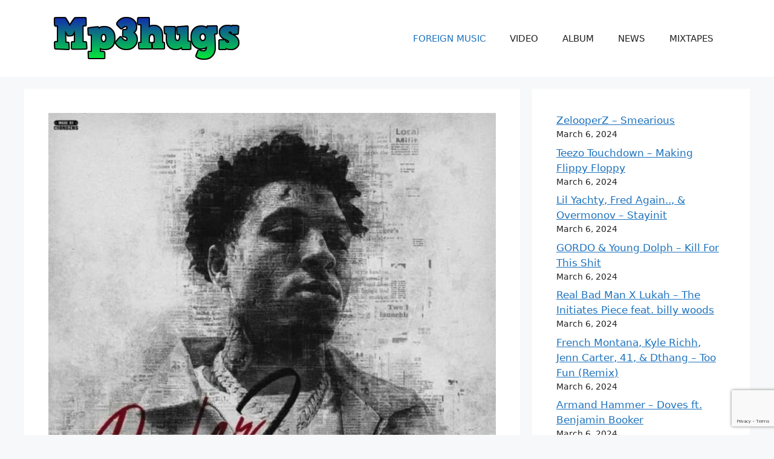

--- FILE ---
content_type: text/html; charset=utf-8
request_url: https://www.google.com/recaptcha/api2/anchor?ar=1&k=6Lfzc8QpAAAAAJiwE7VOvjOvDH2OvjqAcEBrs1gu&co=aHR0cHM6Ly9tcDNodWdzLmNvbTo0NDM.&hl=en&v=PoyoqOPhxBO7pBk68S4YbpHZ&size=invisible&badge=bottomright&anchor-ms=20000&execute-ms=30000&cb=n4m10ly3p4j4
body_size: 48612
content:
<!DOCTYPE HTML><html dir="ltr" lang="en"><head><meta http-equiv="Content-Type" content="text/html; charset=UTF-8">
<meta http-equiv="X-UA-Compatible" content="IE=edge">
<title>reCAPTCHA</title>
<style type="text/css">
/* cyrillic-ext */
@font-face {
  font-family: 'Roboto';
  font-style: normal;
  font-weight: 400;
  font-stretch: 100%;
  src: url(//fonts.gstatic.com/s/roboto/v48/KFO7CnqEu92Fr1ME7kSn66aGLdTylUAMa3GUBHMdazTgWw.woff2) format('woff2');
  unicode-range: U+0460-052F, U+1C80-1C8A, U+20B4, U+2DE0-2DFF, U+A640-A69F, U+FE2E-FE2F;
}
/* cyrillic */
@font-face {
  font-family: 'Roboto';
  font-style: normal;
  font-weight: 400;
  font-stretch: 100%;
  src: url(//fonts.gstatic.com/s/roboto/v48/KFO7CnqEu92Fr1ME7kSn66aGLdTylUAMa3iUBHMdazTgWw.woff2) format('woff2');
  unicode-range: U+0301, U+0400-045F, U+0490-0491, U+04B0-04B1, U+2116;
}
/* greek-ext */
@font-face {
  font-family: 'Roboto';
  font-style: normal;
  font-weight: 400;
  font-stretch: 100%;
  src: url(//fonts.gstatic.com/s/roboto/v48/KFO7CnqEu92Fr1ME7kSn66aGLdTylUAMa3CUBHMdazTgWw.woff2) format('woff2');
  unicode-range: U+1F00-1FFF;
}
/* greek */
@font-face {
  font-family: 'Roboto';
  font-style: normal;
  font-weight: 400;
  font-stretch: 100%;
  src: url(//fonts.gstatic.com/s/roboto/v48/KFO7CnqEu92Fr1ME7kSn66aGLdTylUAMa3-UBHMdazTgWw.woff2) format('woff2');
  unicode-range: U+0370-0377, U+037A-037F, U+0384-038A, U+038C, U+038E-03A1, U+03A3-03FF;
}
/* math */
@font-face {
  font-family: 'Roboto';
  font-style: normal;
  font-weight: 400;
  font-stretch: 100%;
  src: url(//fonts.gstatic.com/s/roboto/v48/KFO7CnqEu92Fr1ME7kSn66aGLdTylUAMawCUBHMdazTgWw.woff2) format('woff2');
  unicode-range: U+0302-0303, U+0305, U+0307-0308, U+0310, U+0312, U+0315, U+031A, U+0326-0327, U+032C, U+032F-0330, U+0332-0333, U+0338, U+033A, U+0346, U+034D, U+0391-03A1, U+03A3-03A9, U+03B1-03C9, U+03D1, U+03D5-03D6, U+03F0-03F1, U+03F4-03F5, U+2016-2017, U+2034-2038, U+203C, U+2040, U+2043, U+2047, U+2050, U+2057, U+205F, U+2070-2071, U+2074-208E, U+2090-209C, U+20D0-20DC, U+20E1, U+20E5-20EF, U+2100-2112, U+2114-2115, U+2117-2121, U+2123-214F, U+2190, U+2192, U+2194-21AE, U+21B0-21E5, U+21F1-21F2, U+21F4-2211, U+2213-2214, U+2216-22FF, U+2308-230B, U+2310, U+2319, U+231C-2321, U+2336-237A, U+237C, U+2395, U+239B-23B7, U+23D0, U+23DC-23E1, U+2474-2475, U+25AF, U+25B3, U+25B7, U+25BD, U+25C1, U+25CA, U+25CC, U+25FB, U+266D-266F, U+27C0-27FF, U+2900-2AFF, U+2B0E-2B11, U+2B30-2B4C, U+2BFE, U+3030, U+FF5B, U+FF5D, U+1D400-1D7FF, U+1EE00-1EEFF;
}
/* symbols */
@font-face {
  font-family: 'Roboto';
  font-style: normal;
  font-weight: 400;
  font-stretch: 100%;
  src: url(//fonts.gstatic.com/s/roboto/v48/KFO7CnqEu92Fr1ME7kSn66aGLdTylUAMaxKUBHMdazTgWw.woff2) format('woff2');
  unicode-range: U+0001-000C, U+000E-001F, U+007F-009F, U+20DD-20E0, U+20E2-20E4, U+2150-218F, U+2190, U+2192, U+2194-2199, U+21AF, U+21E6-21F0, U+21F3, U+2218-2219, U+2299, U+22C4-22C6, U+2300-243F, U+2440-244A, U+2460-24FF, U+25A0-27BF, U+2800-28FF, U+2921-2922, U+2981, U+29BF, U+29EB, U+2B00-2BFF, U+4DC0-4DFF, U+FFF9-FFFB, U+10140-1018E, U+10190-1019C, U+101A0, U+101D0-101FD, U+102E0-102FB, U+10E60-10E7E, U+1D2C0-1D2D3, U+1D2E0-1D37F, U+1F000-1F0FF, U+1F100-1F1AD, U+1F1E6-1F1FF, U+1F30D-1F30F, U+1F315, U+1F31C, U+1F31E, U+1F320-1F32C, U+1F336, U+1F378, U+1F37D, U+1F382, U+1F393-1F39F, U+1F3A7-1F3A8, U+1F3AC-1F3AF, U+1F3C2, U+1F3C4-1F3C6, U+1F3CA-1F3CE, U+1F3D4-1F3E0, U+1F3ED, U+1F3F1-1F3F3, U+1F3F5-1F3F7, U+1F408, U+1F415, U+1F41F, U+1F426, U+1F43F, U+1F441-1F442, U+1F444, U+1F446-1F449, U+1F44C-1F44E, U+1F453, U+1F46A, U+1F47D, U+1F4A3, U+1F4B0, U+1F4B3, U+1F4B9, U+1F4BB, U+1F4BF, U+1F4C8-1F4CB, U+1F4D6, U+1F4DA, U+1F4DF, U+1F4E3-1F4E6, U+1F4EA-1F4ED, U+1F4F7, U+1F4F9-1F4FB, U+1F4FD-1F4FE, U+1F503, U+1F507-1F50B, U+1F50D, U+1F512-1F513, U+1F53E-1F54A, U+1F54F-1F5FA, U+1F610, U+1F650-1F67F, U+1F687, U+1F68D, U+1F691, U+1F694, U+1F698, U+1F6AD, U+1F6B2, U+1F6B9-1F6BA, U+1F6BC, U+1F6C6-1F6CF, U+1F6D3-1F6D7, U+1F6E0-1F6EA, U+1F6F0-1F6F3, U+1F6F7-1F6FC, U+1F700-1F7FF, U+1F800-1F80B, U+1F810-1F847, U+1F850-1F859, U+1F860-1F887, U+1F890-1F8AD, U+1F8B0-1F8BB, U+1F8C0-1F8C1, U+1F900-1F90B, U+1F93B, U+1F946, U+1F984, U+1F996, U+1F9E9, U+1FA00-1FA6F, U+1FA70-1FA7C, U+1FA80-1FA89, U+1FA8F-1FAC6, U+1FACE-1FADC, U+1FADF-1FAE9, U+1FAF0-1FAF8, U+1FB00-1FBFF;
}
/* vietnamese */
@font-face {
  font-family: 'Roboto';
  font-style: normal;
  font-weight: 400;
  font-stretch: 100%;
  src: url(//fonts.gstatic.com/s/roboto/v48/KFO7CnqEu92Fr1ME7kSn66aGLdTylUAMa3OUBHMdazTgWw.woff2) format('woff2');
  unicode-range: U+0102-0103, U+0110-0111, U+0128-0129, U+0168-0169, U+01A0-01A1, U+01AF-01B0, U+0300-0301, U+0303-0304, U+0308-0309, U+0323, U+0329, U+1EA0-1EF9, U+20AB;
}
/* latin-ext */
@font-face {
  font-family: 'Roboto';
  font-style: normal;
  font-weight: 400;
  font-stretch: 100%;
  src: url(//fonts.gstatic.com/s/roboto/v48/KFO7CnqEu92Fr1ME7kSn66aGLdTylUAMa3KUBHMdazTgWw.woff2) format('woff2');
  unicode-range: U+0100-02BA, U+02BD-02C5, U+02C7-02CC, U+02CE-02D7, U+02DD-02FF, U+0304, U+0308, U+0329, U+1D00-1DBF, U+1E00-1E9F, U+1EF2-1EFF, U+2020, U+20A0-20AB, U+20AD-20C0, U+2113, U+2C60-2C7F, U+A720-A7FF;
}
/* latin */
@font-face {
  font-family: 'Roboto';
  font-style: normal;
  font-weight: 400;
  font-stretch: 100%;
  src: url(//fonts.gstatic.com/s/roboto/v48/KFO7CnqEu92Fr1ME7kSn66aGLdTylUAMa3yUBHMdazQ.woff2) format('woff2');
  unicode-range: U+0000-00FF, U+0131, U+0152-0153, U+02BB-02BC, U+02C6, U+02DA, U+02DC, U+0304, U+0308, U+0329, U+2000-206F, U+20AC, U+2122, U+2191, U+2193, U+2212, U+2215, U+FEFF, U+FFFD;
}
/* cyrillic-ext */
@font-face {
  font-family: 'Roboto';
  font-style: normal;
  font-weight: 500;
  font-stretch: 100%;
  src: url(//fonts.gstatic.com/s/roboto/v48/KFO7CnqEu92Fr1ME7kSn66aGLdTylUAMa3GUBHMdazTgWw.woff2) format('woff2');
  unicode-range: U+0460-052F, U+1C80-1C8A, U+20B4, U+2DE0-2DFF, U+A640-A69F, U+FE2E-FE2F;
}
/* cyrillic */
@font-face {
  font-family: 'Roboto';
  font-style: normal;
  font-weight: 500;
  font-stretch: 100%;
  src: url(//fonts.gstatic.com/s/roboto/v48/KFO7CnqEu92Fr1ME7kSn66aGLdTylUAMa3iUBHMdazTgWw.woff2) format('woff2');
  unicode-range: U+0301, U+0400-045F, U+0490-0491, U+04B0-04B1, U+2116;
}
/* greek-ext */
@font-face {
  font-family: 'Roboto';
  font-style: normal;
  font-weight: 500;
  font-stretch: 100%;
  src: url(//fonts.gstatic.com/s/roboto/v48/KFO7CnqEu92Fr1ME7kSn66aGLdTylUAMa3CUBHMdazTgWw.woff2) format('woff2');
  unicode-range: U+1F00-1FFF;
}
/* greek */
@font-face {
  font-family: 'Roboto';
  font-style: normal;
  font-weight: 500;
  font-stretch: 100%;
  src: url(//fonts.gstatic.com/s/roboto/v48/KFO7CnqEu92Fr1ME7kSn66aGLdTylUAMa3-UBHMdazTgWw.woff2) format('woff2');
  unicode-range: U+0370-0377, U+037A-037F, U+0384-038A, U+038C, U+038E-03A1, U+03A3-03FF;
}
/* math */
@font-face {
  font-family: 'Roboto';
  font-style: normal;
  font-weight: 500;
  font-stretch: 100%;
  src: url(//fonts.gstatic.com/s/roboto/v48/KFO7CnqEu92Fr1ME7kSn66aGLdTylUAMawCUBHMdazTgWw.woff2) format('woff2');
  unicode-range: U+0302-0303, U+0305, U+0307-0308, U+0310, U+0312, U+0315, U+031A, U+0326-0327, U+032C, U+032F-0330, U+0332-0333, U+0338, U+033A, U+0346, U+034D, U+0391-03A1, U+03A3-03A9, U+03B1-03C9, U+03D1, U+03D5-03D6, U+03F0-03F1, U+03F4-03F5, U+2016-2017, U+2034-2038, U+203C, U+2040, U+2043, U+2047, U+2050, U+2057, U+205F, U+2070-2071, U+2074-208E, U+2090-209C, U+20D0-20DC, U+20E1, U+20E5-20EF, U+2100-2112, U+2114-2115, U+2117-2121, U+2123-214F, U+2190, U+2192, U+2194-21AE, U+21B0-21E5, U+21F1-21F2, U+21F4-2211, U+2213-2214, U+2216-22FF, U+2308-230B, U+2310, U+2319, U+231C-2321, U+2336-237A, U+237C, U+2395, U+239B-23B7, U+23D0, U+23DC-23E1, U+2474-2475, U+25AF, U+25B3, U+25B7, U+25BD, U+25C1, U+25CA, U+25CC, U+25FB, U+266D-266F, U+27C0-27FF, U+2900-2AFF, U+2B0E-2B11, U+2B30-2B4C, U+2BFE, U+3030, U+FF5B, U+FF5D, U+1D400-1D7FF, U+1EE00-1EEFF;
}
/* symbols */
@font-face {
  font-family: 'Roboto';
  font-style: normal;
  font-weight: 500;
  font-stretch: 100%;
  src: url(//fonts.gstatic.com/s/roboto/v48/KFO7CnqEu92Fr1ME7kSn66aGLdTylUAMaxKUBHMdazTgWw.woff2) format('woff2');
  unicode-range: U+0001-000C, U+000E-001F, U+007F-009F, U+20DD-20E0, U+20E2-20E4, U+2150-218F, U+2190, U+2192, U+2194-2199, U+21AF, U+21E6-21F0, U+21F3, U+2218-2219, U+2299, U+22C4-22C6, U+2300-243F, U+2440-244A, U+2460-24FF, U+25A0-27BF, U+2800-28FF, U+2921-2922, U+2981, U+29BF, U+29EB, U+2B00-2BFF, U+4DC0-4DFF, U+FFF9-FFFB, U+10140-1018E, U+10190-1019C, U+101A0, U+101D0-101FD, U+102E0-102FB, U+10E60-10E7E, U+1D2C0-1D2D3, U+1D2E0-1D37F, U+1F000-1F0FF, U+1F100-1F1AD, U+1F1E6-1F1FF, U+1F30D-1F30F, U+1F315, U+1F31C, U+1F31E, U+1F320-1F32C, U+1F336, U+1F378, U+1F37D, U+1F382, U+1F393-1F39F, U+1F3A7-1F3A8, U+1F3AC-1F3AF, U+1F3C2, U+1F3C4-1F3C6, U+1F3CA-1F3CE, U+1F3D4-1F3E0, U+1F3ED, U+1F3F1-1F3F3, U+1F3F5-1F3F7, U+1F408, U+1F415, U+1F41F, U+1F426, U+1F43F, U+1F441-1F442, U+1F444, U+1F446-1F449, U+1F44C-1F44E, U+1F453, U+1F46A, U+1F47D, U+1F4A3, U+1F4B0, U+1F4B3, U+1F4B9, U+1F4BB, U+1F4BF, U+1F4C8-1F4CB, U+1F4D6, U+1F4DA, U+1F4DF, U+1F4E3-1F4E6, U+1F4EA-1F4ED, U+1F4F7, U+1F4F9-1F4FB, U+1F4FD-1F4FE, U+1F503, U+1F507-1F50B, U+1F50D, U+1F512-1F513, U+1F53E-1F54A, U+1F54F-1F5FA, U+1F610, U+1F650-1F67F, U+1F687, U+1F68D, U+1F691, U+1F694, U+1F698, U+1F6AD, U+1F6B2, U+1F6B9-1F6BA, U+1F6BC, U+1F6C6-1F6CF, U+1F6D3-1F6D7, U+1F6E0-1F6EA, U+1F6F0-1F6F3, U+1F6F7-1F6FC, U+1F700-1F7FF, U+1F800-1F80B, U+1F810-1F847, U+1F850-1F859, U+1F860-1F887, U+1F890-1F8AD, U+1F8B0-1F8BB, U+1F8C0-1F8C1, U+1F900-1F90B, U+1F93B, U+1F946, U+1F984, U+1F996, U+1F9E9, U+1FA00-1FA6F, U+1FA70-1FA7C, U+1FA80-1FA89, U+1FA8F-1FAC6, U+1FACE-1FADC, U+1FADF-1FAE9, U+1FAF0-1FAF8, U+1FB00-1FBFF;
}
/* vietnamese */
@font-face {
  font-family: 'Roboto';
  font-style: normal;
  font-weight: 500;
  font-stretch: 100%;
  src: url(//fonts.gstatic.com/s/roboto/v48/KFO7CnqEu92Fr1ME7kSn66aGLdTylUAMa3OUBHMdazTgWw.woff2) format('woff2');
  unicode-range: U+0102-0103, U+0110-0111, U+0128-0129, U+0168-0169, U+01A0-01A1, U+01AF-01B0, U+0300-0301, U+0303-0304, U+0308-0309, U+0323, U+0329, U+1EA0-1EF9, U+20AB;
}
/* latin-ext */
@font-face {
  font-family: 'Roboto';
  font-style: normal;
  font-weight: 500;
  font-stretch: 100%;
  src: url(//fonts.gstatic.com/s/roboto/v48/KFO7CnqEu92Fr1ME7kSn66aGLdTylUAMa3KUBHMdazTgWw.woff2) format('woff2');
  unicode-range: U+0100-02BA, U+02BD-02C5, U+02C7-02CC, U+02CE-02D7, U+02DD-02FF, U+0304, U+0308, U+0329, U+1D00-1DBF, U+1E00-1E9F, U+1EF2-1EFF, U+2020, U+20A0-20AB, U+20AD-20C0, U+2113, U+2C60-2C7F, U+A720-A7FF;
}
/* latin */
@font-face {
  font-family: 'Roboto';
  font-style: normal;
  font-weight: 500;
  font-stretch: 100%;
  src: url(//fonts.gstatic.com/s/roboto/v48/KFO7CnqEu92Fr1ME7kSn66aGLdTylUAMa3yUBHMdazQ.woff2) format('woff2');
  unicode-range: U+0000-00FF, U+0131, U+0152-0153, U+02BB-02BC, U+02C6, U+02DA, U+02DC, U+0304, U+0308, U+0329, U+2000-206F, U+20AC, U+2122, U+2191, U+2193, U+2212, U+2215, U+FEFF, U+FFFD;
}
/* cyrillic-ext */
@font-face {
  font-family: 'Roboto';
  font-style: normal;
  font-weight: 900;
  font-stretch: 100%;
  src: url(//fonts.gstatic.com/s/roboto/v48/KFO7CnqEu92Fr1ME7kSn66aGLdTylUAMa3GUBHMdazTgWw.woff2) format('woff2');
  unicode-range: U+0460-052F, U+1C80-1C8A, U+20B4, U+2DE0-2DFF, U+A640-A69F, U+FE2E-FE2F;
}
/* cyrillic */
@font-face {
  font-family: 'Roboto';
  font-style: normal;
  font-weight: 900;
  font-stretch: 100%;
  src: url(//fonts.gstatic.com/s/roboto/v48/KFO7CnqEu92Fr1ME7kSn66aGLdTylUAMa3iUBHMdazTgWw.woff2) format('woff2');
  unicode-range: U+0301, U+0400-045F, U+0490-0491, U+04B0-04B1, U+2116;
}
/* greek-ext */
@font-face {
  font-family: 'Roboto';
  font-style: normal;
  font-weight: 900;
  font-stretch: 100%;
  src: url(//fonts.gstatic.com/s/roboto/v48/KFO7CnqEu92Fr1ME7kSn66aGLdTylUAMa3CUBHMdazTgWw.woff2) format('woff2');
  unicode-range: U+1F00-1FFF;
}
/* greek */
@font-face {
  font-family: 'Roboto';
  font-style: normal;
  font-weight: 900;
  font-stretch: 100%;
  src: url(//fonts.gstatic.com/s/roboto/v48/KFO7CnqEu92Fr1ME7kSn66aGLdTylUAMa3-UBHMdazTgWw.woff2) format('woff2');
  unicode-range: U+0370-0377, U+037A-037F, U+0384-038A, U+038C, U+038E-03A1, U+03A3-03FF;
}
/* math */
@font-face {
  font-family: 'Roboto';
  font-style: normal;
  font-weight: 900;
  font-stretch: 100%;
  src: url(//fonts.gstatic.com/s/roboto/v48/KFO7CnqEu92Fr1ME7kSn66aGLdTylUAMawCUBHMdazTgWw.woff2) format('woff2');
  unicode-range: U+0302-0303, U+0305, U+0307-0308, U+0310, U+0312, U+0315, U+031A, U+0326-0327, U+032C, U+032F-0330, U+0332-0333, U+0338, U+033A, U+0346, U+034D, U+0391-03A1, U+03A3-03A9, U+03B1-03C9, U+03D1, U+03D5-03D6, U+03F0-03F1, U+03F4-03F5, U+2016-2017, U+2034-2038, U+203C, U+2040, U+2043, U+2047, U+2050, U+2057, U+205F, U+2070-2071, U+2074-208E, U+2090-209C, U+20D0-20DC, U+20E1, U+20E5-20EF, U+2100-2112, U+2114-2115, U+2117-2121, U+2123-214F, U+2190, U+2192, U+2194-21AE, U+21B0-21E5, U+21F1-21F2, U+21F4-2211, U+2213-2214, U+2216-22FF, U+2308-230B, U+2310, U+2319, U+231C-2321, U+2336-237A, U+237C, U+2395, U+239B-23B7, U+23D0, U+23DC-23E1, U+2474-2475, U+25AF, U+25B3, U+25B7, U+25BD, U+25C1, U+25CA, U+25CC, U+25FB, U+266D-266F, U+27C0-27FF, U+2900-2AFF, U+2B0E-2B11, U+2B30-2B4C, U+2BFE, U+3030, U+FF5B, U+FF5D, U+1D400-1D7FF, U+1EE00-1EEFF;
}
/* symbols */
@font-face {
  font-family: 'Roboto';
  font-style: normal;
  font-weight: 900;
  font-stretch: 100%;
  src: url(//fonts.gstatic.com/s/roboto/v48/KFO7CnqEu92Fr1ME7kSn66aGLdTylUAMaxKUBHMdazTgWw.woff2) format('woff2');
  unicode-range: U+0001-000C, U+000E-001F, U+007F-009F, U+20DD-20E0, U+20E2-20E4, U+2150-218F, U+2190, U+2192, U+2194-2199, U+21AF, U+21E6-21F0, U+21F3, U+2218-2219, U+2299, U+22C4-22C6, U+2300-243F, U+2440-244A, U+2460-24FF, U+25A0-27BF, U+2800-28FF, U+2921-2922, U+2981, U+29BF, U+29EB, U+2B00-2BFF, U+4DC0-4DFF, U+FFF9-FFFB, U+10140-1018E, U+10190-1019C, U+101A0, U+101D0-101FD, U+102E0-102FB, U+10E60-10E7E, U+1D2C0-1D2D3, U+1D2E0-1D37F, U+1F000-1F0FF, U+1F100-1F1AD, U+1F1E6-1F1FF, U+1F30D-1F30F, U+1F315, U+1F31C, U+1F31E, U+1F320-1F32C, U+1F336, U+1F378, U+1F37D, U+1F382, U+1F393-1F39F, U+1F3A7-1F3A8, U+1F3AC-1F3AF, U+1F3C2, U+1F3C4-1F3C6, U+1F3CA-1F3CE, U+1F3D4-1F3E0, U+1F3ED, U+1F3F1-1F3F3, U+1F3F5-1F3F7, U+1F408, U+1F415, U+1F41F, U+1F426, U+1F43F, U+1F441-1F442, U+1F444, U+1F446-1F449, U+1F44C-1F44E, U+1F453, U+1F46A, U+1F47D, U+1F4A3, U+1F4B0, U+1F4B3, U+1F4B9, U+1F4BB, U+1F4BF, U+1F4C8-1F4CB, U+1F4D6, U+1F4DA, U+1F4DF, U+1F4E3-1F4E6, U+1F4EA-1F4ED, U+1F4F7, U+1F4F9-1F4FB, U+1F4FD-1F4FE, U+1F503, U+1F507-1F50B, U+1F50D, U+1F512-1F513, U+1F53E-1F54A, U+1F54F-1F5FA, U+1F610, U+1F650-1F67F, U+1F687, U+1F68D, U+1F691, U+1F694, U+1F698, U+1F6AD, U+1F6B2, U+1F6B9-1F6BA, U+1F6BC, U+1F6C6-1F6CF, U+1F6D3-1F6D7, U+1F6E0-1F6EA, U+1F6F0-1F6F3, U+1F6F7-1F6FC, U+1F700-1F7FF, U+1F800-1F80B, U+1F810-1F847, U+1F850-1F859, U+1F860-1F887, U+1F890-1F8AD, U+1F8B0-1F8BB, U+1F8C0-1F8C1, U+1F900-1F90B, U+1F93B, U+1F946, U+1F984, U+1F996, U+1F9E9, U+1FA00-1FA6F, U+1FA70-1FA7C, U+1FA80-1FA89, U+1FA8F-1FAC6, U+1FACE-1FADC, U+1FADF-1FAE9, U+1FAF0-1FAF8, U+1FB00-1FBFF;
}
/* vietnamese */
@font-face {
  font-family: 'Roboto';
  font-style: normal;
  font-weight: 900;
  font-stretch: 100%;
  src: url(//fonts.gstatic.com/s/roboto/v48/KFO7CnqEu92Fr1ME7kSn66aGLdTylUAMa3OUBHMdazTgWw.woff2) format('woff2');
  unicode-range: U+0102-0103, U+0110-0111, U+0128-0129, U+0168-0169, U+01A0-01A1, U+01AF-01B0, U+0300-0301, U+0303-0304, U+0308-0309, U+0323, U+0329, U+1EA0-1EF9, U+20AB;
}
/* latin-ext */
@font-face {
  font-family: 'Roboto';
  font-style: normal;
  font-weight: 900;
  font-stretch: 100%;
  src: url(//fonts.gstatic.com/s/roboto/v48/KFO7CnqEu92Fr1ME7kSn66aGLdTylUAMa3KUBHMdazTgWw.woff2) format('woff2');
  unicode-range: U+0100-02BA, U+02BD-02C5, U+02C7-02CC, U+02CE-02D7, U+02DD-02FF, U+0304, U+0308, U+0329, U+1D00-1DBF, U+1E00-1E9F, U+1EF2-1EFF, U+2020, U+20A0-20AB, U+20AD-20C0, U+2113, U+2C60-2C7F, U+A720-A7FF;
}
/* latin */
@font-face {
  font-family: 'Roboto';
  font-style: normal;
  font-weight: 900;
  font-stretch: 100%;
  src: url(//fonts.gstatic.com/s/roboto/v48/KFO7CnqEu92Fr1ME7kSn66aGLdTylUAMa3yUBHMdazQ.woff2) format('woff2');
  unicode-range: U+0000-00FF, U+0131, U+0152-0153, U+02BB-02BC, U+02C6, U+02DA, U+02DC, U+0304, U+0308, U+0329, U+2000-206F, U+20AC, U+2122, U+2191, U+2193, U+2212, U+2215, U+FEFF, U+FFFD;
}

</style>
<link rel="stylesheet" type="text/css" href="https://www.gstatic.com/recaptcha/releases/PoyoqOPhxBO7pBk68S4YbpHZ/styles__ltr.css">
<script nonce="VvTMabHYaao7ga_Jv645ww" type="text/javascript">window['__recaptcha_api'] = 'https://www.google.com/recaptcha/api2/';</script>
<script type="text/javascript" src="https://www.gstatic.com/recaptcha/releases/PoyoqOPhxBO7pBk68S4YbpHZ/recaptcha__en.js" nonce="VvTMabHYaao7ga_Jv645ww">
      
    </script></head>
<body><div id="rc-anchor-alert" class="rc-anchor-alert"></div>
<input type="hidden" id="recaptcha-token" value="[base64]">
<script type="text/javascript" nonce="VvTMabHYaao7ga_Jv645ww">
      recaptcha.anchor.Main.init("[\x22ainput\x22,[\x22bgdata\x22,\x22\x22,\[base64]/[base64]/[base64]/ZyhXLGgpOnEoW04sMjEsbF0sVywwKSxoKSxmYWxzZSxmYWxzZSl9Y2F0Y2goayl7RygzNTgsVyk/[base64]/[base64]/[base64]/[base64]/[base64]/[base64]/[base64]/bmV3IEJbT10oRFswXSk6dz09Mj9uZXcgQltPXShEWzBdLERbMV0pOnc9PTM/bmV3IEJbT10oRFswXSxEWzFdLERbMl0pOnc9PTQ/[base64]/[base64]/[base64]/[base64]/[base64]\\u003d\x22,\[base64]\x22,\[base64]/DjFlzKFLCisOJbXnCmWhsw63DrcKoXUPDo8OZwowjwqgZMsKAOsK3d0bChmzChAMxw4VQamfCvMKZw6/CpcOzw7DCvcOjw58lwpdcwp7CtsKXwp/Cn8O/wqM4w4XClSrCgXZ0w6/DtMKzw7zDisOxwp/DlsK/I3PCnMK/eVMGC8KqMcKsOAvCusKFw41Rw4/CtcOzwrvDihl6WMKTE8KwwpjCs8KtAi3CoBNgw4XDp8KywqHDkcKSwocAw6cYwrTDpcOmw7TDgcKhBMK1ThrDkcKHAcK2eFvDl8KPAEDCmsOKR3TCkMKPcMO4ZMOpwoIaw7ouwpd1wrnDmzfChMOFXsKiw63DtDXDkhowNBvCqVEzZ23DqgnCgFbDvD/DjMKDw6dnw7LClsOUwqE8w7grYl4jwoYmFMOpZMOlKcKdwoElw6sNw7DCnQHDtMKkfcKaw67CtcOVw5t6SlXCmyHCr8ONwpLDoSkgaDlVwrJwEMKdw55NTMOwwqtgwqBZbcO3LwV/wq/DqsKUFsO9w7BHQDbCmw7CqyTCpn8PYQ/[base64]/DrsO1w7DDnENhBQbDicOlGXfDsWZhNzfDusOwwqbDgMOowpXCujnCssK8ABHCkMK6wrg2wrbDnU5nw7kwKcK/IcKzwpfDmMKOU29Aw4XDvyYcTAx+MsK+wppmY8O3wobCq3HCmDZcecOqKEfCgcOLwr/DgMKKwo3Dm2hhfSMCYS5pBMKBw7kddEjDpMKoNcKZTRHCpSvClSTCosOvw7bCgQfDl8KKw6DCrMK/JsO/C8OcAHnCn34RRsKQw7XDpcKvwrLDrcKDw5pdwoBcw5nDkcKle8OKwqfCq3jCksKwZ3/DtsOSwocwKyvCs8KiAsObIcKew7fCpsKYejrCiWjClMK5w4srw4lhw79rfk8hEQF/[base64]/CnsONwpXCuikOWMOLw7ckb8KZw5tXYMKAw5/DhiRsw4JjwqDDjCJhW8OUwr3DocOadMKXwobDhMK9LcOtwrrChXJVQWhfDTDCv8Kow4shK8KnLTMPwrHDqFrDoU3Dsls/NMK8wowNA8KCw5A0wrDDo8OVaz/[base64]/[base64]/[base64]/w7ZtfB/DicKFQMOXwrLDssOtP8O4bsKdwpxzfWwpwrnDnwQWZsOIwojCmxESX8KgwpJlw5MYXxpNw6xuPmQSwr9Nw5s/QAdzw4/DucOywplIwrVqEiDDlcOdJhPDv8KINsOVw4DDnTYUbcKLwoV6wqkew6Rrwr0FBwvDsR3DkMKTCsKfw4VUXMOuwq3CksO2wpUuwoYmXSUKwrTDk8OUJWRvYA7CgcOmw4Idw6A0XT8pw5zCg8O6wqzDtl/[base64]/Dk8Ogw7hkw4DCu8Oyw6IVwp3Ck8ONw47DnRBpw7TCtjHDqsKDNkrCni3DhwjCgiRXVcOtEU7DlzJlw4Nkw6shwovDjko1wplCwoHDhMKXw4tnw5vDrMOzPhxyK8KCZMOeXMKgwpXCnljClwTCmGU1wpTCsGrDtmcSQMKlw6DCv8K/w6zDncKIw53Co8KZMsKHworDilLDnyrDm8O+d8KHOMKlDRdDw5jDiTfDr8OJS8OabcKDGDArXsOJR8OseSzDmARBS8K9w7TDtcOQw4nCu2lew4Eqw7YDwoNcwqXCu2LDnysvw5rDhQDCisO/fRwrw7pcw6VFwooPHcOxwrU2BcKXwp/CgMKheMKncipWw73ClcKHOyVzHlTCvcK1w4/CoB/[base64]/DnDvDmcKhHsKJHMOSQHvCr2UmcxIkGcOZw4Q1w5DDoEwtLlB7N8OQwqJlY39BZwBJw7t8woYlAFB5KsO1w6Bxw7lvcmdEV04FDkLDrsOOMGAowqvChcKHEsKqEHfDqgHCljQSfwPDpcKgZcKST8OWwobDkkHDkUxyw5/[base64]/DocK+wq40wpRYF11ow4nDuTtJS8Ojw7vCi8KuGsOWw7rDg8KCwrFkdkhdDsKtF8KYwqM5e8OTNsOPVcOtw6HDlAHCtS3Dq8OPwq/CosORwotETsOOwqrDgl8HIjfCvCggw5sBwos5wrbCk1DCs8KFw4TDvElewq/[base64]/[base64]/[base64]/CiQt4w5/CmsK/[base64]/XnZpw5vCmsO/w6fCkl/DtcKrTRoww5FJw5nCgEbDqsOaw7PCpMKnwqTDjsKMwrZKRcKsA15DwrkbdlhJw4wmwpLDusOAwqlHFcK2NMOzPsKAH2fCi1bDjTckw4rCusODcQ8iflrDgSIyBxzCo8OCaTTDlXjDo1/CgFg7w7xLdCrCtcOpQMKCw4/CkcKGw5rCl3w+KsKqGzjDr8Kjw4XCtAvCmybCqsO/fsOLZcKew7t9woPCuQ58NnR8w4FPw49yLENnYn5Xw5wQwqV8w6/DgEQuKHXCr8KFw459w7Evw4LCvsK+wrvDhMK4b8OzXA94w5RHwqIzwqAsw7E/[base64]/[base64]/[base64]/[base64]/DhlNKdMOhw7AgdMKRwooTUkTDpMKULghWK8Kdw57DhgDCqTc9IV1bw4jCvsO8ccOgw6E1wq8DwrhYw4lMfcO/[base64]/Cu8OIJ1DDuRTDhsKyPMOQwo/CjcKofmrDtU/DgBtRwofCq8OqHMOVfDVgXGHCpcKTJcOSNsKRMHnCtsOIGcKyQCnCrR7DqsOtMMKPwqlpwq/ClsOPw6bDjgkPe1HDmXEpwp/[base64]/[base64]/woRAegDDvXFUIk7DpzdbLcOSwpTDoD06w5nChsKEw5oLKMKRw6rDtMOwN8Oyw7/DgRXDog8LXMK5wpkBwp92GsKvwp8RQcKIw5/Ch2pYNiXDt2I7Qmx7w7jCjyLCt8K3w5nCpnJPG8OcaAzClwvDtirDl1rDhTHDlsO/w77DgjwkwrwdHMKfwqzCuEHDmsOiesOSw4rDgQgFbWTDscOTwprDt2swbUvDkcKrJMKNwqh4w5nDrMKLegjCj3jDgEDCvMKUwr/CpldLbsOiCsOCOcKewrZ4wpTCiirDgMK7wo09OMKheMKhZsKTUsOhw51cw69yw6V7V8O6wrjDtMKaw4t2woDDo8K/w4VUwp0QwpMmw47Do39Rw4c6w4bDpsKXwr3CkG3CqWPChyTDmBPDnMOwwoHCksKpwqJAPnFrXmludCnDmCzDjMKpw7bDl8KcHMK2wqhiJhnCpksienvDhFFRT8O4PcK3FzPCl3LDvgTChHLDvBjCvMOyU3B1w6/DgMKvOkbChcK2NsOLwr1Ew6fDjcOUwpzDtsOYw5nDr8KlHcK+VSbDgMKBdSsLw6vCnnvCkMKjUMOlwpphwojDtsORw5Ibw7LCuEg7YcOMw7JAUHo/fzhMdGMaYsO+w7lfTSvDq2vCmSsQRH3CmsKkwppsTlhEwrUrfEd1EwNfw6JYw5BVwpBbwoDDpljDllbCqwrCvj3DqBFPKTEXU3/CoRleOMKrwonDgXrDmMKjbMOTYcKBw7/DpcKbE8KBw6x/w5jDkgvCvcK+X2EILRFjwr0qLCg8w7kAwpBJDMOcE8Orw75hLxHCg0/[base64]/[base64]/DlRcWC8KOLcK9w6UywrLDlsKxXU/DvWEjw4YVwrbDgVIWwq1awq8XFGLDilRdDFtOw7zDi8OcRMKxHw3DlMOrwpZhw6fDt8OGL8K+wrF5w6A0EG0KwrgLFUvCgz7CsDrDhFTDiCbDgEZGwqfCvyPDnsKCw5nCvDjDsMOcRj8uwrtpw7l7w4/DpsOoCgllwqVqwokHdsOPQ8O/RcK0VGpwCcKxIDTDicOfVsKrai9ywpHDmMO3wp/DvcK+BEACw4FMLRjDrXTDlsOVA8KWwq3Dmy/DhMOKw6tlw4wuwqJOwqF+w67CiSpmw4MacS16wpzDssKzw7zCtcKSwr/DnsKHw740R34kasKKw7EfbUhzBGRaK0TDt8KtwosGJ8K1w4UQWMKUQRbCgB/Dt8KgwprDt0QMw7rCjQ5QMMOKw5PDlXUnHMKFVEzDqcOXw53DisKhHcO7UMOtwrvDijXDhCVCGBPDjsKYGMOzwr/[base64]/wrN7w5/Dv8OLw5t9Bh/Ci8O+G2tbGEczA8OawplzwoRNADFyw6lxwp3CjMKXw5XDrsO+wq1nZ8Krw4hbw6LDhMOVwr19X8ODbhTDusOwwpR/BsKXw4fChMO6V8OEw7tIw4kOw5R/wp7CnMKjwrt6wpfCuXvDm24dw4LDnF7CqU9peXjCmEDClsKJw7TCtijCicKDw7/DuETDlsK+JsOHw4HCl8Kwfhs/w5PDoMKQehvDp3Vxw5/DgSA+wrIlF3/DlzJEw7cAHhTDuxbDljfCrF9lP18SAcOkw7BHRsKhQynDq8Otwr7DqMOpYsKqZcODwpfDiz/Dn8OkQ2kkw4PDsiXDlMK/DsOPIsOkw4fDhsKiF8K7w4nCnMObb8Olw7vCl8K/wpfCscOXZC5Sw7rDtxvDncKUw59BZ8KCw71XYsOSIcOEJgDCn8OAO8KrV8OfwpFNQ8Kpwr/DsXR6wo45FygYNMO8DBPDvXtXKcKYQMK7w67DgQ7DgUvDv3lDw5bCmldrwqHCnSBwZDXDkcO4w5wOw7tDAj/Cq0xJwo7CkHYjPD/[base64]/CkWx0UcKvVBXCmMOSwqRaw7YgD8OaDjHDvhnCjH0jw606wovDlMKcw5TCgFk+OB5aQsOTFsOPP8O3w7jDuQpPwq3CrMK1dhMfW8OwTMOowrbDusK8GBjDqsKEw7gbw50ybzrDtcKEczfDvXUVw7/DmcKoUcKAwoPDg0olw4PCi8K2L8OAFMOqwrUFDjrCtj00VUZqw4/[base64]/DnwjCtgk9w7t7IMKmw7YZwrFiwqQkMMKvw63CoMKww4kdXgTDt8KvKXYuXMKcccORdzHDsMKndMK9DBMsZsKMRT7ChsOfw53DncK0IyjDl8KpwpbDn8K0Bjwzwq7Cq2fCsEAWw4cKKMKnw6s/[base64]/Dt8KybBrDsnjDpHfDoMKHOw8XNllmwqFkw59owrlfU1Btw6/[base64]/Cuzpfw7DCg3wDVMOFwrrDon4jPT0ow5fDm8O6eTsxOsORC8Knw4HCon7Dk8OpNsOjw6Vyw6XCj8ONw4zDkVvDq17DkMKGw6bCmU/Dv0TCq8Kuw44Qw41jw6luBBA1w4XDpcKww7gYwpvDu8K1dMOAwrlNAsOaw5VNEV7ColtSw7xHw40Bw4Q7wpnCgsObJE/[base64]/fcOVwovDmcOsb1rDuEwPJcOoH1pSwpfDhMO2XX/DjC88dMO5wq0uU351fCPDksKhw7RmccOta1fCrzjDp8K9w5pFwqoMwofDuxDDiXU5wqXClsOiwqVtNsKWDsOONTTDtcKrEF9Kwr9iKgkNCG3ClMK9woYnc0sEKsK1w6/CrGzDlMKcw41Zw45hwqrDosORXWUuAsO1LSTCoQnDsMO7w4RhaVDCnMKcV2/DiMKzw4Ihw6w3wqdEG2/DksO0MMOXd8KRflddwpXCswtfE0jCr3xrdcK4NxUpwonChsOtN1HDocKmD8KLwp7CvsOqJ8OdwpJjwoDDn8KMd8KQw4/CksKRHsKeIVrDjwLCmhViZMK8w6XDusOKw4Z4w6czGcK6w61hORTDmiFBKcOXJMKfTE0dw6VnB8OjXMK9woHCgMKYwoVxWT3CrsOowqnCggvDux7DtMOpHcK/wqLDiEfDmG3DsFrCvXAmw6sZYcOQw4fCgcOOw60BwprDlMOBbSFzw79RQMOvY1V8woYiw6zDq1peQVbCiTDDmcKaw6paZMOXwpQ2w7Agwp3DncOHDnxcwrnCmk8Jb8KMFMKmPMOdwp3Ch3IuZcKgw6TClMOVAwtSw6fDrcOcwrl+bsKPw6nCmjk8TUvDoBrDjcOBw40/w6rDjsKcwo3CmUPCr13CkQDDosO/woVzw6VEXMKdwoFEagdue8KUFzRIL8KHw5Ftw5XDuFDDiirDkVvDtcKHwqvCoWrDgcKuwovDkkbDk8Ktw5bCnQNjw4kSw6J8wpYleW8uEcKGw7Eewp/DisOgwoLDjsKtYS/CvcKeTiocccKddsOcXsKaw5gEHsKTwo0EDxjDisKhwqzCmXRkworDpXHCmgLCrWs6J2gxwprCt1TCmsK5XMO+wrEuDsKqAMKNwp3ChE06Y0IKLsKdw5sEwr9uwpBUw53Dmh/[base64]/GGjDvsKvw7rDoTlHcWQ0w5QBN8KcEsK4f0LCiMOFw4jCi8OYGsOGc30EFRRkwqXCs34uw6/DkwLChXkOw5zCl8Oqw5TCiWjDi8KRWX8AJsO2w73DoHgOwqrDosKGw5DDusK+J2zClEREdhVsf1HDi07CnTTDp1wkw7Yiw67CuMK+Xkt4wpTDjsOvw78pVETDg8K3W8OnS8OvGcKIwpB5V346w5Bpw4zDh1vDnsK2dsKEw7/DjcKzw4zDtSB+bkhTw4JBBcKxw7gsAAXDnB7Dq8OFw5LDpcKjw7/Dj8OkMVnDhMOhwqTCrFzCr8KcN3XCvcO+wpLDjkrCky0PwpcGw5PDlMOMBFATMyjCgMKDw6bCgMKuSsKnXMOxGcKmc8KzF8OPZCfCuRdAYcKqwpzDocKFwqHCg1JFMsKSwqnCj8OBSRUKwoDDnMKzHE7CvSYpS3HCiHs9NcKZWz/[base64]/Do2/CsS8mw51aPsKswq0/wqXDl8Oiw71uGhRVwp3DscOzMGvCo8KwcMKhw5ASw5IIK8OhG8OnDMKgw6Fwb8OOExPCpGwAAHZ7w4bDqU4dwqfDscKSRsKnUMOxwoXDkMO5BXPDusOHKCMyw5PCnMO2KMOHAUnDlMK2VxfDvMKswrxlwpFcwq/DmsOQbX1uAsOeVGfCvUF5C8KyKjDCiMOVwpFMZmrCi17CtHnCgA/[base64]/DtsO4Rn4AN8OQBMKyN2I1M0NJwo7CqjRsw5TCtsOOwrU0w5/[base64]/CmsKKT8K4QmtZFMKrJQTDgzrDmsKnGcO+wr7DsMOiFw0Twq/Dk8OHwogCw7/CqzfCiMOyw4HDmsOXw5rCjsKvw4dpPg9vFDnDnVc0w5wewph3IHx4YnfDgMO2wo3CnH3CuMKrKVLCggnDvcOgI8KQU3zCpMOvNcKqw7JyLVlnOsK/wqh8w6HCiTx3wqrCjsK0G8KMwo4Bw6xDOcOMDFnCjcK2H8OOITJzw43Cn8KoMMOiwq4YwoUpUBBPwrXDoG0rccKff8K8LnYxw4EIw4fDjcOuJMOvw4dpFcOQBcKqaDl/wrzCpMKfJ8KHGMKRdcOQSMOxc8K0AHUKO8KcwqE+w7fCgcKBw5ZlOzXChMO/w6nCjhF+OB0owojCt2gHw4/DsWDDlsKGwqETUlnCv8KACyvDisO9e2HCownCp11NN8KBwpTDvMO7wqENcsKsccKQw44Lwq3CgjhrRcOKDMK+UCpsw57Dj2sXwrgxWcODR8OOFhfDrWkvCMO6wrzCkyvCuMOlSMO8X10PElQEw6V6ECTDozgGw5zCmD/[base64]/CpxfDsF7Du05iw7VOwrPCu8Kcw63CsWUkV8ONwq3DmcK7X8O9wr/DjMKyw5jCl39bw65bwopswqRHwr3CgG5Lw6hkWEfDsMOgSijDoRvCoMOmGMKdwpZuwotIZMOIwqvDosKWEmbCi2Q8QQPCkT1mwoRhwp3DvnUJOFLCu1cnBsKrZ0hPw7cLIxFBwr/DlsKgO2Nawo9swpdkw6IgFsODdcOjw4rCisKUwrXCtMOew55Jwo/CggBowqfDvAHDqMKJKDfCgTXDgsKQNcOEHQMhw5oiw6pZClfCrSE7wp5Jw7kqH3UjY8OlDMOIU8K/PcOWw4pQw7vCscOPDGXCgQNHwpsBEMK6wpDDlEdARmzDskfDmUNuw7/CjBY2SsKJOz/DnELCqzoIXDjDqcOXw6J0cMKTCcKLwpV1wp0OwpB6JlpowoPDrsOvwqnDkUIdwofDkWEqOTteAMOJwofChk7Cq3EcwpfDsF8va18CIcOICn3CpMOFwoLDkcKrZULDohQ/[base64]/Dt8Khw4wvTMOKw5nCuMOSJn3DnTXDucOrw6M5wrIpwocoU2DDtl5Vw4NNaRHClcKqL8O4XTrCllo5Y8O2woElNngOF8KAw5DCsyBswq3Dv8Oawo7DocOGEwN7UsKcwrrCp8OMXyXDkMOFw6nCmzHCpsO8wqfCmsKUwrFLKzPCssKAfcOVUz/[base64]/DqAvDpCsSFMKyBsKmYjzDkcK1DVwZw5vCuD7Ci0UbwoTDvsKKw6khwrXCsMOdMMKPfsK+A8OFwqczPn3CoW1/IQvCkMOKZQYHPMKGwqJKwppmVsO0w7Jhw4t+woAUVcOcM8KPw5dHdzk+wo5swpvCr8KvUMO8ZzvCnsOSw4dRw5TDv8KmfcO1w6PDpcOOwp4Aw5bCicKnBkfDgGwqwrHDo8OYY0hvaMKbNmPDoMOdwq14w6/Cj8OFw4sFw6fDsUtCwrJ2wpwZw6gncGTDilfCk0/ComrCtcOgMmTDq0djSsKkdGDCmcKew7lKBAdRYXFePMOWw6bClsO/MX7DiRU5L14iVn3CtSF1XA0xXzsBUsKEbETDusOxIsKNwrLDisKoeH99eDjCoMKbSMK4w5/CtVrCuEDCpsOzwoLCjXxzXcK/w6TClWHDgTTCosKzw4bDrMO8Q3EtIEDDunovUDQHHsOLw6vDqEZpRhVfTX7DvsKiSsOjP8OrLMK7fMKwwpFMaRLDg8O4XkHDp8KVwptRD8O5w6FOwp3CtDJ8wpLDomk2PsOoLcOLJ8OiGXzCs3fCpC1bwqzDuU/[base64]/[base64]/CmmfCjcOZSnDDkGtpw4NewovCt8KswpnDusKXdiTDqH/CmMKSw6jCtsOtfMOBw4wNwq/[base64]/RHDCiMOgDQPDlMKGQsKZWV1dQXxEw4kOckxhYcO7SMKww77Cl8Krw5ZRT8KQV8OgHSRaOcKhw4vDvVPDiALCu0nCn1xWNMKyJ8Oew65Rw7AdwpNoYy/Cv8O9KjnDocKFKcKCw6lpwrtQOcKzwoLClcOUwrbCiQnDocKWw53DocOoc2DCvls2a8KQwrLDhMKsw4JECQhkEB3CqwQ5wqbCpXkMw4jCn8Ouw7rDp8Omwq7DpknDtcOIw4jDqnfCrWPCj8KOUhdZwrlQFWTCv8O4w4vCsF/DoQHDtMO/GwlDwrsew4M+WGQjeW84WTFYBsKnJcKgDMKLwqDDpCTCtcOzwqJGNzUuB3PCiC4kw4XCgsK3w5/CkmtVwrLDmhYmw6LCpghZw4ccT8Ocw7ZCP8KwwqorQCJJw4bDu2xUVkIHR8K8w7BrTwwpHMKfdjbDgcO2NlTCrcKgB8OBO3vDqMKMw7tzAMKYw7Jzw57Dr3I5w7/CuHbDqlLCncKfw5HCmShiEcKGw4EEVwjCpMK1L0QWw5U4KcOqYwRCasOUwoBDWsKMw53DqlPCtsKGwqALw6NeCcKaw5c+WHQjGTFhw5Y2eSnCj3Ujw4vCo8KBfFkxM8KCBsK/SjVVwrfCvn97UTV8HMKKwr/DtRAuwo9iw7t5ORDDiFTDr8KbG8KIwqHDsMKAwrHDmsOcJz/[base64]/[base64]/DgVfDhcObFlPCosObZMK4wqXDssOQw4/DgcKqwoNnw5QswqlZwp3Djl3Ci03Dt3rDqsKMw7jDiDJzwqNDa8OhK8KcBMOHwqzCusKnUcKQwoJ0E14gKcO5G8Odw7NBwppZc8K1wpIuXhJew75bWcKwwrcew5fDhWxifj/Dp8OswonCk8OaHBbCqsO2wpcpwp0Aw6dDNcOafWFqJcOFWMKXBcODcizCm0MEw6DCgXEOw4hRwpYFw5vCu00FIMO3wobDvXM6w5vCoXTCksK7NWjDmcO4B3d/eQY3KcKnwoLDgVXCjMO5w5XDh1/DicOaSyjDkjNPwqN6w7NlwpnDj8KdwoYOOcKQRgjCvjfCjz7CozTDrHckw4fDqsKoOw0Rw7E3bcO9wpQKTMO3RH9iQMOqHcOUZcOrwrjCrFHCtX4cIsOYGzrCncKuwpnDkWtJwpNjMsKlO8KFw6PCnBUpw4/Cv0NEw77DtcKMwqLDsMKjwrXCpX3Clxtdwo7CuzfCkcK2Nlg7w5/Dg8KvAF3Cp8KPw4gWEVzDp3vCv8KPwq/ClBA6w7TCnzTCn8OFw7Eiwo8fw4/DsBI9GMKrwqvDqGg8JsOaZcK2Bz3DhcKpUz3Cj8KBwrIUwokVYybCusOjwqMNYsONwoB8SMOjRcK/[base64]/[base64]/DvzLCvVNJwrzDg8Kww7rDnU9hwrFvNcK5dcOnwp5CasK+GWkiw5vCrCzDlcK4wokWacKMJDw2wqYbwqIBKyLDuGk8wo0/w5ANw63DvFHCgHFVwonDkCwMM17Ch11fwqzCvWjDqlvDocKxdWMDw4/Dnl7DjAzDuMKHw7bCisKow5FtwpsAGRfDhVhJw7jCj8K8DMKKwo/CnsKawrgSCsKYEMK5wo1lw4QgThYpQErDm8OHw43DnzbCgXzCqlnDnnYAAFEBYgrCsMKrYxglw6vCu8KlwrlhBsOMwq1ZezDCiW8Xw73CncOkw6/DpHghbSjCgG5jwr0mHcO5wrXCiADDgcOUw64lwrskw69zw7IxwrTDvcKgwqvCqsKfJsKgw5USw4/CvHFdaMKmP8OSw6fCrsKHw5rDh8KDacOEw6jCrTARwqVtwokOSw3DrnTDojdaYT0sw51AN8OVM8Kww6lpDcKLE8OOZBlOwqrCr8Kew5/[base64]/CulDCicOyI1orw7F5M0PDvsOPEMONw4jDrwjCmsKZw7YEY2lgw6XCm8OHw6pgw6XDnT/DjgzDmEISwrbDrsKHwo7DjcKdw6rCgi0Nw6gTR8KWN3LCmjjDvFMzwqQ2OlkQEcK+wrV1Akk8XGPCsi3CqcKkNcK6Q3nDvRhtwowZw6rDgxJFwoM8OjvCgcK1w7Bvw5HCssOMW3YlwpDDhMOVw7h9KMOYw7ZOw67DpcOTwqw/w4Vqw5nCosOzLQPCiDDCmcOgR2F1woZtc0DCr8KvJcKGwpQmw7dewrzDmcKBw6UXwq/Cm8OfwrTCl1FnEA3Cn8Kywp3DkmZYw4Bfwp3Cn3pQwpXCvwnDl8KDw5cgw7HDuMOgwq4KecOEHcOIwq/Dp8KxwpsxVXprw6tZw6TCsRnCizgAfjoSEUvCssKVCcKCwqZ4UcOkWcKZZR5hV8OYLD4rwpxaw5s+Z8KWVMO4w7jCpnjCsxVeGsKhwoPDqx0AJsKhAsOtKkAQw6zCi8ODGxzCpMKlw5Nnbh3DtsOvwqZtYMO6airDj0duwqxZwrXDt8OyRsOawr3CvcK4wp/[base64]/wodaKDonw4Iuwq4jVMKswofChkYJwqEeKDrCqcK5w74VwoDDvsKVRsO8TShlcxZuWMO8wrnCpcKKWiYzw6k/w4DDjsOtwowew6bDl34mw4fDrWbChWnCkMO/[base64]/[base64]/AcO/wobDocOFIQ3Cn8KgV8Oqw4YiwrHCrcKXwqxRC8OURsKPwrAswo7CocKARkXDvcKhw5rDiWgdwqckRMOlwrYrAFDDosOQRV5bw5XDglM/[base64]/DssKre34wTcOoCMOYLD3Cq292wofDmMKKwooaD1DCkcKdecKJQGLCmXrDrMK4RCBhXTbDpsKBwqoAwowJNcKrd8OWwoDCvsKuZUlrw6VsNsOuJMKvw6/[base64]/ABJew6dyw5TDrytiw5bDmsKCKBvCnMKww5E4N8OTE8Kiwo3DkcOLA8OJTgFUwrQuBsOvQcK0w4jDuSV/w4JLODZLwovDs8KCaMObw4MHw5bDh8KuwpvCrQt3HcKLXMOGDh/DiFvCkcOSwoLDr8K1wqzDuMOqGXxowqhmRgR3XMO7VDXChsK/f8KqVsKZw5zCh2LCgyQiwp0+w65EwqTCs01GEMOowobDoHljw6B0MMK0w6/CpMOcwqx1HsKnNipywqPCt8OCcMO8V8KIIMOxwrNuw4/DhmMbw61xKDQMw43Dk8OZwo3CgnR7QsOcw7DDncK8bsOTM8KXXSBmw50Ww5PCisKjwpXClcOmMsOlw4N1wo8mfsORw57Co0ZHRMO+EMO7wpJmK0DDgEnDvljDjUrDjMOhw7V4w4nCvMOXw5tuPxvCiTXDuRNNw5UEcGfCmGDCvcK/w74kB0Q3w4bCssKqw7fCg8KBFnpcw4UUwol6AT9zesKITQPCqsOAw5nCgsKvwr3DpMOKwrLCgxXCnsKyJCLDpwAMHm9pwpfDhcOGCMKCHMKzDTHDtsKCw70kasKEJkhbVMOnT8KAQirClmnDpsOhwpDDjcO/[base64]/DtcKBw79yJ8KPH8KDfcK2E2bDncKHFAVXLTAJw5BCwobDmsO+w5shw4/CnwQIw4/[base64]/DhsOmw7XCnnoXwqTCi8One8KZwovCusOsLmXDjQTCq8Knwr7DtcKPRsOVGBXChMKiwobDrCfCmsO2Fh/Cv8KUaR4Tw4cJw4TDgkXDpm7DmMKSw5UdB1zDuWfDssK6e8OvVcOxEsOwYjLDt1Ftwp5UQMOCABRWfQpewqfCncKZCzLDqsOIw57Dv8OHcUg9UBTDo8OrRsOHfhgEHkcawpfCnjhNw4bDvsOWKyM4w6jCl8KUwqFJw6sWwpTCtmpGwrEbMBJgw5TDl8K/w5HCl2/[base64]/Wy7ChsOkGsOkG8K2wrVWbDdiw6jDlnwFLsO/[base64]/[base64]/CksKHVcKwwq/CugjDgMKow4gXX8Kew6swUsOZKMK9wq41cMKXw5fDpsKtBzrCnCrDuX0ywrY9Y1RkLSvDtmXCmMOLCzh8wp9Lw45Qw7HDjsOnw5EcCcObwqkswptEwoTCkTTCuC7CjMKewqbDunPDkcKZw43DvhDDhcOPFsKJbDDCsQXDkgTDhMOtdwdnw4zCqsOsw7BNCxZMwrfCqH/DuMK3JjzClMOCwrPCo8K4wrnDncKAwpsew7jCqX/CpX7Cu3jDucO9BTLDocO+WcOoFcKjMF9GwobCm0TDnwoUwpjCosOkwrxREcO/EiJ0X8K6w5sIw6TCq8O5QsOUdDJ6w7zDkFnDrwkvMjfCj8O2woBGwoNJwqnCmyrCrsO/b8KRwpA+JsOROsKGw4bCpFcZMsOyTWLCmFLCtilvGcOkw6PDs2InZcKewrprCcOdXhDCm8KAOMKxVcOlDRbCrsOSPcOZNmQjd3PDsMKyI8K9wpNtFXtpw4saacKmw7nDssK2N8KZwotgZ07Dj0PCmlVzL8KlNsKPw7LDrzjDrsKJG8OCIF/CkcOcG21OfjTCnDDDicO1w43DhnXDqVJ5wo9EJCZ+BxoxKsKFwpHDn0zCvGTDlsKFw7EMwqEswqM6PcO4dsOCw7w4MyQSZ0vDuH8zW8O5wpRwwqDCq8OfdMKdw5vCl8OSw5PClcOLJcKhwoBMV8OhwqHDoMOswqLDmsOvw642JcKrXMOsw5DDrsK/[base64]/DpsOccMK3RB3CmMK4w6bCoMK1w53Cp1EheSV5YcKjS2dTwoY+TMOowqY8GlRgwpjCrw80eg5Jw77CncOUCMKtwrZRw6NUw7cHwpDDpC5pPTx7JBVEXWLCv8O2HCYXI03DunXDsBvDjMO/ZV4KFGUtNcKVwpLCn1BxEkMpw6rCk8OIBMObw4ZUYsOvNXkDGVzDv8KrMD7Dlhx7FsO7w6HDhsK/TcKlF8OgchjCs8OAw4LDug7DsWZGRcKjwr7Dg8OCw4daw4Ihw5rCgkTDjB1bP8OhwpnCu8KZKBlfd8Kvw6dXw7TDn1XCvMKhQUcLw6Qdwrd7VMOeTRghasOlUsO5w4zCmwZawqBZwqDDilkZwp45w4PDisKbQsKiw63Dhzpkw5trNjskw7TDvsK2w4fDlMKRcw/DoHnCucOYfh0YBCLDgsOYCMKFYhc1ZyESCFXDgMO/ICwBFlxVwrbDhifDssKDw4dDw6fDoU00wqoJwrhyXy7DoMOvF8KrwpfCmMKEK8OzUcOqbUtoJ3BADjxcwrvCuWjComEjIxTDpcKOIE3DkcKiYHfCoioOccKrcSXDhsKlwqTDnAYzU8KVecOPwrISw63CgMOvYDMcwrvCusOKwoErbA3Cv8KFw7x0w6/[base64]/DgWUDwpXDl8KVwprCtcOHJsKcaxUaGjEyUQPDvcO6a01qUcKeUHTDs8K3w5bDsTcKw7nDjMKpdT8bw68tbMOPJsKrHwPDhMKSwrAxSVzDucKNbsKlw4sDw4zDvynDv0DDpi15wqIWwozDn8KvwpoQBSrDs8OkwqfCpSFTw6nCuMKiJcKrwoXDgR7CkMK7w43Ci8KHw7/CkMO8wrPClE7DlsOWwrx1dh8VwqHDo8OKw6vDnCo4IG3ConlGS8K4L8O7w57Ds8KtwqxlwphMD8KGcizClz3Dl17Ci8KLG8Oow6JEBsOpXsK8wp/CsMO+AcOTRcKyw73CqkUwLsKFbC3CvmHDsX/ChHMqw5dTInfDv8KkwqDDoMKwLsKuMMK+e8KtQMK4FyBewpUFAhF6wonCmsOAcDPCssKVVcOYwq8lw6YKAMO2w6vCv8KfGcKURTjCicOIG1RpFH3DumZPw6giwofCtcK5YMOHN8KFw4hbw6EwAH4TBBDDjcK+woLDvMKCHlt7BcKIAAARwp1tRXVgOcOOQ8OREA/ChCXDjgE8wrDCnGvDql/Cq2xvwpp2MBBFPMK3VsOxLhFoMD98OcO8w7DDuTfDkcKNw6zCjXfDucOrwppoGCLCo8KgE8KgcnNTw4R9wpbDhsKywo7CrsKQw6ZdSMKbw7Zvb8O+Al15YGXCp2jCuinDj8KHw6DCicK4wpfChyMdMcO/aRrDs8Oswpd3JmTDqX3DpHvDlsKzwpXDpsOdwqhmcG/CkDfDtUJqUcKUwo/DpHbCoETClj5wR8Oiw6k2D3pVN8KUw4hPw63CosO+woZrwobDg3plw7vDu0/CpMKFwpILegXCr3DDlHjChknDo8OGwrIMwr7CpHomLMKUfFjDiA1XQB/Cqy3CpsOzwrjCtsKSwpjDujnDg0U0QsK7worCo8KqP8Kcw71Hw5HDvMKHwqsKwrVQw7QLLMOSwrFJKcOSwq4Ow51NZcK0w7xmw4zDkHdcwoDDucKxSnTCuRhRNBzCvMOTYsOdw4HCgsOFwowiBlPDo8Oaw6fClMK/K8KUcAfClzdYw7FOw5HCicKTw5jCvcKIRMKYw4F/wrgswqnCoMOGO0duQFVqwoh1wrYYwonCpcOSwpfDtxPDhXXDrMKWDzjClMKIGcOMe8KeHcKFZT/Dn8O5wo0lwoPCjGBsFQfCl8KKwr4Pa8KddEvCrEHDsncKw4JYCDAQwr8eW8KVA1HCiVDCqMO+w6ZtwoMOw7TCuVTDrsKvwqFDwpFRwqBVwoY6WAHCm8KgwoMyOMKxXMK8woBXQwtLNBszPMKCw6Igw7zDllAMwpvDi0QVXsK3OMKxXsKwZMK/w454E8K4w6oUwpvDvQJrwrMsPcKWwog6AwRbwr4ZA2DCjkoJwp5zDcO2w7fCpsK2JHAcwrNADxvCjhbDrsKGw7IMwroaw7fDrVjCnsOgwpjDocO3VRoYw7rCil3Cv8OMcSrDnMOZHsKLwobDhBTCmsOBE8OxGjzDgFJEw7DDlcKHUcKPwr/Dr8O7woTDsws1wp3Cqxkuw6ZywoNww5fCk8OtHz/Dj01nWS0KZiRsOMOSwrojIMOPw6tow4fDgcKGEMO+wq1yNwVew6gFFQ9Nw6AQCsOSHS00wr3DtcKXwp01EsOEfcO/w4PCgMKiw7RmwrTDkMO5GcO4w7nCvlXCsSZOFcOiFkbCnyDCrx04Zn7Dp8KJwpUSwplND8OSFA7Dn8Osw5rDrMOfQ0DDjMOUwoNbw4x1FVtzNMOhY1Newq/CpcOcbzMuGUNrAsKZYMOlGgPCiAErfMK8GsK4XH0wwr/DpMKPScKHw4tFdR3Drn95SXzDisOtwrDDmCnClSLDl2HCuMKrDDZ4S8OSZiFywogkwrzCscK9OsKcLcK+FS9IwqPCsHcVNsOKw5TCh8K3K8K7w4rDhcO5GnQNBMOfQcOFw63CrCnDlMKzTDLCgsOOeHrDjcOvVRgLwrZ9wpM+wpLCmn/Dt8Oew7FvSMO3GcKOOMKNQMKoccOEMg\\u003d\\u003d\x22],null,[\x22conf\x22,null,\x226Lfzc8QpAAAAAJiwE7VOvjOvDH2OvjqAcEBrs1gu\x22,0,null,null,null,1,[21,125,63,73,95,87,41,43,42,83,102,105,109,121],[1017145,217],0,null,null,null,null,0,null,0,null,700,1,null,0,\[base64]/76lBhnEnQkZnOKMAhnM8xEZ\x22,0,0,null,null,1,null,0,0,null,null,null,0],\x22https://mp3hugs.com:443\x22,null,[3,1,1],null,null,null,1,3600,[\x22https://www.google.com/intl/en/policies/privacy/\x22,\x22https://www.google.com/intl/en/policies/terms/\x22],\x22Vc+OpBmwLAi9HprbRVRBYwXvJ6++Ma0r50q22+mL0tE\\u003d\x22,1,0,null,1,1769320325989,0,0,[173],null,[150,221,118,145,246],\x22RC-LzU8JImV1UnD0Q\x22,null,null,null,null,null,\x220dAFcWeA533QTUl6_pJwbb7g0rCwPW-Bp99FszMzaRUTVdIocPEa_SqE5g6qzSWffD5Q-VA61zrS3nM5-keDogJRZTBau15XwbAA\x22,1769403125965]");
    </script></body></html>